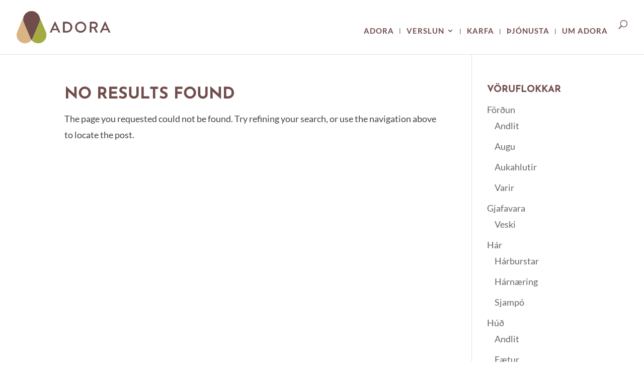

--- FILE ---
content_type: text/css
request_url: https://adora.is/wp-content/uploads/wtfdivi/wp_head.css?ver=1586372014
body_size: -216
content:
.et_pb_blurb_position_left .et_pb_main_blurb_image{width:96px !important}.et_pb_blurb_position_left .et-pb-icon{font-size:96px !important}body.et_hide_fixed_logo .et-fixed-header .centered-inline-logo-wrap{width:0 !important}.db141_show_header_separators.et_header_style_left #top-menu>.menu-item + .menu-item:before,.db141_show_header_separators.et_header_style_centered #top-menu>.menu-item + .menu-item:before,.db141_show_header_separators.et_header_style_split #top-menu>.menu-item + .menu-item:before{position:absolute;left:-15px;content:'|';font-size:smaller;color:rgba(0,0,0,0.6)}.db141_show_header_separators.et_header_style_left #top-menu>.menu-item + .mega-menu:before{position:relative;top:1.1em}

--- FILE ---
content_type: text/css
request_url: https://adora.is/wp-content/themes/adora/style.css?ver=4.27.4
body_size: -317
content:
/*
 Theme Name:  Adora
 Theme URI:    https://www.adora.is
 Description:  -
 Author:       Vefstofa Reykjavíkur
 Author URI:   https://vrvk.is
 Template:     Divi
 Version:      1.0.0
*/

/*****Add any custom CSS below this line*****/

--- FILE ---
content_type: image/svg+xml
request_url: https://adora.is/wp-content/uploads/2020/04/adora-svg-merki.svg
body_size: 964
content:
<?xml version="1.0" encoding="UTF-8"?> <!-- Generator: Adobe Illustrator 24.1.0, SVG Export Plug-In . SVG Version: 6.00 Build 0) --> <svg xmlns="http://www.w3.org/2000/svg" xmlns:xlink="http://www.w3.org/1999/xlink" version="1.1" id="Layer_1" x="0px" y="0px" viewBox="0 0 306.8 106.9" style="enable-background:new 0 0 306.8 106.9;" xml:space="preserve"> <style type="text/css"> .st0{fill:#DBB483;} .st1{fill:#A5AB43;} .st2{fill:#704C4B;} .st3{fill:#3D3D3D;} </style> <g> <path class="st0" d="M45.3,89.9c-0.2-0.6-21.6-52.1-21.6-52.1c-2.9-7-2.7-14.4,0-20.9c0,0-21.4,51.5-21.6,52.1 c-5.8,13.9,0.8,29.9,14.8,35.7c11.6,4.8,24.7,1,32-8.5C47.5,94.3,46.3,92.2,45.3,89.9z"></path> <g> <path class="st1" d="M95.8,69.1C95.6,68.5,74.2,17,74.2,17c2.7,6.5,2.9,13.9,0,20.9c0,0-21.4,51.5-21.6,52.1 c-0.9,2.3-2.2,4.3-3.6,6.2c7.3,9.5,20.4,13.4,32,8.6C94.9,99,101.5,83,95.8,69.1z"></path> </g> <path class="st2" d="M74.2,37.8c2.9-7,2.7-14.4,0-20.9c-0.3-0.8-0.7-1.7-1.2-2.4c-0.2-0.4-0.4-0.7-0.6-1c-0.2-0.4-0.5-0.8-0.8-1.3 c-0.3-0.4-0.5-0.7-0.8-1.1c-0.3-0.3-0.5-0.7-0.8-1c-0.3-0.4-0.6-0.7-0.9-1s-0.6-0.7-0.9-1s-0.6-0.6-1-0.9c-0.3-0.3-0.7-0.6-1-0.9 s-0.7-0.5-1-0.8c-0.4-0.3-0.7-0.6-1.1-0.8c-0.4-0.3-0.8-0.5-1.2-0.8c-0.3-0.2-0.7-0.4-1-0.6c-0.8-0.4-1.6-0.8-2.4-1.2 c-0.8-0.3-1.7-0.6-2.5-0.9c-0.4-0.1-0.8-0.2-1.2-0.3c-0.5-0.1-0.9-0.3-1.4-0.3c-0.5-0.1-0.9-0.1-1.4-0.2c-0.4-0.1-0.8-0.1-1.3-0.2 c-0.5,0-0.9-0.1-1.4-0.1C49.9,0.1,49.4,0,49,0s-0.9,0-1.3,0.1c-0.5,0-0.9,0-1.4,0.1c-0.4,0-0.8,0.1-1.3,0.2s-0.9,0.1-1.4,0.2 s-0.9,0.2-1.4,0.3C41.8,1,41.4,1.1,41,1.2c-0.9,0.3-1.7,0.6-2.5,0.9s-1.7,0.7-2.4,1.2c-0.4,0.2-0.7,0.4-1,0.6 c-0.4,0.2-0.9,0.5-1.3,0.8c-0.4,0.3-0.7,0.5-1.1,0.8c-0.3,0.3-0.7,0.5-1,0.8c-0.4,0.3-0.7,0.6-1,0.9s-0.7,0.6-1,0.9 c-0.3,0.3-0.6,0.6-0.9,1c-0.3,0.3-0.6,0.7-0.9,1s-0.5,0.7-0.8,1c-0.3,0.4-0.6,0.7-0.8,1.1c-0.3,0.4-0.5,0.8-0.8,1.2 c-0.2,0.3-0.4,0.7-0.6,1c-0.4,0.8-0.8,1.6-1.2,2.4c-2.7,6.5-2.9,13.9,0,20.9c0,0,21.3,51.6,21.6,52.1c0.9,2.3,2.2,4.3,3.6,6.2 c1.4-1.9,2.7-3.9,3.6-6.2C52.8,89.4,74.2,37.8,74.2,37.8z"></path> </g> <g> <g> <g> <path class="st3" d="M109.5,69.7L124.9,36c0.2-0.3,0.6-0.6,0.8-0.6h0.5c0.2,0,0.7,0.2,0.8,0.6l15.3,33.7c0.3,0.7-0.1,1.3-0.8,1.3 h-3.2c-0.6,0-1-0.3-1.1-0.7l-3.2-6.9h-16.4c-1,2.3-2,4.6-3,6.9c-0.2,0.3-0.6,0.7-1.1,0.7h-3.2C109.6,70.9,109.1,70.3,109.5,69.7z M132.1,59L126,45.3h-0.3L119.6,59H132.1z"></path> <path class="st3" d="M152.3,36.8c0-0.5,0.4-1,0.9-1h11.5c9.6,0,17.6,7.8,17.6,17.5s-7.9,17.6-17.6,17.6h-11.5 c-0.5,0-0.9-0.5-0.9-1C152.3,70,152.3,36.8,152.3,36.8z M164.1,66.2c7.4,0,12.7-5.4,12.7-12.8s-5.4-12.7-12.7-12.7h-6.6v25.5 H164.1z"></path> <path class="st3" d="M210,35.4c10,0,18,8.1,18,18.1s-8,18-18,18s-18-8-18-18C192,43.4,200,35.4,210,35.4z M210,66.4 c7.2,0,13-5.8,13-13c0-7.1-5.9-13.1-13-13.1s-13,6-13,13.1C197,60.6,202.9,66.4,210,66.4z"></path> <path class="st3" d="M240.2,36.8c0-0.5,0.4-1,1-1h13.6c6,0,10.9,4.7,10.9,10.7c0,4.6-3,8.4-7.4,10.2l6.9,12.7 c0.3,0.7,0,1.5-0.8,1.5h-3.9c-0.4,0-0.7-0.2-0.8-0.5L253,57.1h-7.6v12.7c0,0.5-0.5,1-1,1h-3.3c-0.6,0-1-0.5-1-1L240.2,36.8 L240.2,36.8z M254.4,52.9c3.3,0,6.1-2.8,6.1-6.2c0-3.3-2.9-6-6.1-6h-8.9v12.2H254.4z"></path> <path class="st3" d="M273.8,69.7L289.2,36c0.2-0.3,0.6-0.6,0.8-0.6h0.5c0.2,0,0.7,0.2,0.8,0.6l15.3,33.7c0.3,0.7-0.1,1.3-0.8,1.3 h-3.2c-0.6,0-1-0.3-1.1-0.7l-3.1-6.9H282c-1,2.3-2,4.6-3,6.9c-0.2,0.3-0.6,0.7-1.1,0.7h-3.2C273.9,70.9,273.5,70.3,273.8,69.7z M296.5,59l-6.2-13.7h-0.2L284,59H296.5z"></path> </g> <g> <path class="st2" d="M109.5,69.7L124.9,36c0.2-0.3,0.6-0.6,0.8-0.6h0.5c0.2,0,0.7,0.2,0.8,0.6l15.3,33.7c0.3,0.7-0.1,1.3-0.8,1.3 h-3.2c-0.6,0-1-0.3-1.1-0.7l-3.2-6.9h-16.4c-1,2.3-2,4.6-3,6.9c-0.2,0.3-0.6,0.7-1.1,0.7h-3.2C109.6,70.9,109.1,70.3,109.5,69.7z M132.1,59L126,45.3h-0.3L119.6,59H132.1z"></path> <path class="st2" d="M152.3,36.8c0-0.5,0.4-1,0.9-1h11.5c9.6,0,17.6,7.8,17.6,17.5s-7.9,17.6-17.6,17.6h-11.5 c-0.5,0-0.9-0.5-0.9-1C152.3,70,152.3,36.8,152.3,36.8z M164.1,66.2c7.4,0,12.7-5.4,12.7-12.8s-5.4-12.7-12.7-12.7h-6.6v25.5 H164.1z"></path> <path class="st2" d="M210,35.4c10,0,18,8.1,18,18.1s-8,18-18,18s-18-8-18-18C192,43.4,200,35.4,210,35.4z M210,66.4 c7.2,0,13-5.8,13-13c0-7.1-5.9-13.1-13-13.1s-13,6-13,13.1C197,60.6,202.9,66.4,210,66.4z"></path> <path class="st2" d="M240.2,36.8c0-0.5,0.4-1,1-1h13.6c6,0,10.9,4.7,10.9,10.7c0,4.6-3,8.4-7.4,10.2l6.9,12.7 c0.3,0.7,0,1.5-0.8,1.5h-3.9c-0.4,0-0.7-0.2-0.8-0.5L253,57.1h-7.6v12.7c0,0.5-0.5,1-1,1h-3.3c-0.6,0-1-0.5-1-1L240.2,36.8 L240.2,36.8z M254.4,52.9c3.3,0,6.1-2.8,6.1-6.2c0-3.3-2.9-6-6.1-6h-8.9v12.2H254.4z"></path> <path class="st2" d="M273.8,69.7L289.2,36c0.2-0.3,0.6-0.6,0.8-0.6h0.5c0.2,0,0.7,0.2,0.8,0.6l15.3,33.7c0.3,0.7-0.1,1.3-0.8,1.3 h-3.2c-0.6,0-1-0.3-1.1-0.7l-3.1-6.9H282c-1,2.3-2,4.6-3,6.9c-0.2,0.3-0.6,0.7-1.1,0.7h-3.2C273.9,70.9,273.5,70.3,273.8,69.7z M296.5,59l-6.2-13.7h-0.2L284,59H296.5z"></path> </g> </g> </g> </svg> 